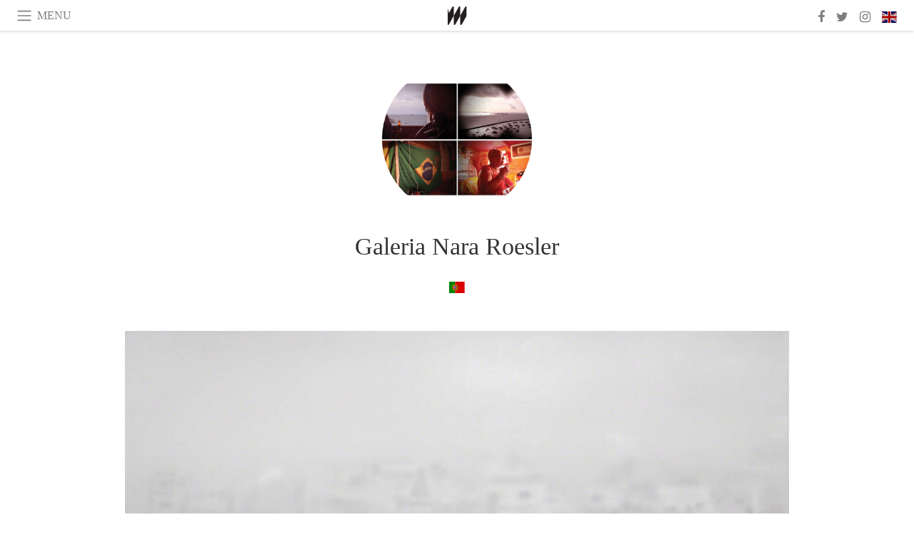

--- FILE ---
content_type: text/html; charset=utf-8
request_url: https://www.meer.com/galeria-nara-roesler-sao-paulo/artworks/89321
body_size: 18001
content:
<!DOCTYPE html><html data-google-maps-locale="en" lang="en"><head prefix="og: http://ogp.me/ns#"><meta charset="utf-8" /><meta content="IE=Edge" http-equiv="X-UA-Compatible" /><meta content="width=device-width, initial-scale=1.0, user-scalable=yes, shrink-to-fit=no" name="viewport" /><meta content="yes" name="apple-mobile-web-app-capable" /><meta content="yes" name="mobile-web-app-capable" /><meta content="black-translucent" name="apple-mobile-web-app-status-bar-style" /><meta content="telephone=no" name="format-detection" /><title>Melanie Smith, Parres 13, 2006-2007. Courtesy of Galeria Nara Roesler | Galeria Nara Roesler</title><!-- https://realfavicongenerator.net/ -->
<link rel="apple-touch-icon" sizes="180x180" href="/apple-touch-icon.png">
<link rel="icon" type="image/png" sizes="32x32" href="/favicon-32x32.png">
<link rel="icon" type="image/png" sizes="16x16" href="/favicon-16x16.png">
<link rel="manifest" href="/site.webmanifest">
<link rel="mask-icon" href="/safari-pinned-tab.svg" color="#5bbad5">
<meta name="apple-mobile-web-app-title" content="Meer.com">
<meta name="application-name" content="Meer.com">
<meta name="msapplication-TileColor" content="#603cba">
<meta name="theme-color" content="#ffffff">
<meta name="csrf-param" content="authenticity_token" />
<meta name="csrf-token" content="vZfd731ySL5+oGOYfR/OqItOWwvO+JUFJOE4v6icDcQgZRI9mE/aPp+gOcEF9pLShAwYFt0NJEe/MrU+55N08Q==" /><link rel="stylesheet" media="all" href="/assets/application-06238d188a1f2a696d1f41cdeb0c30def9ab07ab54eac219ebeb35a0690bc447.css" /><script src="/assets/application-ece62d362d312c4b7712cbacd321028c359efa0855c9f2238479fdf8d2a24ee2.js"></script><!-- Global site tag (gtag.js) - Google Analytics -->
<script async src="https://www.googletagmanager.com/gtag/js?id=G-JFMX46PLYP"></script>
<script>
  window.dataLayer = window.dataLayer || [];
  function gtag(){dataLayer.push(arguments);}
  gtag('js', new Date());

  gtag('config', 'G-JFMX46PLYP');
</script>
<link href="https://plus.google.com/+Wsimag" rel="publisher" /><meta name="description" /><link href="https://www.meer.com/galeria-nara-roesler-sao-paulo/artworks/89321" rel="canonical" /><meta content="summary_large_image" name="twitter:card" /><meta content="Melanie Smith, Parres 13, 2006-2007. Courtesy of Galeria Nara Roesler" name="twitter:title" /><meta name="twitter:description" /><meta content="@meerdotcom" name="twitter:site" /><meta content="https://media.meer.com/attachments/903ee2b26614084f23635e1680654062798bd5a7/store/fill/860/645/d737d2f4e51458d07e056f1af7693a2e44cc0b52b4438a7a28fb1f347b54/Melanie-Smith-Parres-13-2006-2007-Courtesy-of-Galeria-Nara-Roesler.jpg" name="twitter:image:src" /><meta content="https://media.meer.com/attachments/903ee2b26614084f23635e1680654062798bd5a7/store/fill/860/645/d737d2f4e51458d07e056f1af7693a2e44cc0b52b4438a7a28fb1f347b54/Melanie-Smith-Parres-13-2006-2007-Courtesy-of-Galeria-Nara-Roesler.jpg" property="og:image" /><meta content="860" property="og:image:width" /><meta content="645" property="og:image:height" /><meta content="article" property="og:type" /><meta content="Melanie Smith, Parres 13, 2006-2007. Courtesy of Galeria Nara Roesler" property="og:title" /><meta content="Meer" property="og:site_name" /><meta content="https://www.meer.com/galeria-nara-roesler-sao-paulo/artworks/89321" property="og:url" /><meta property="og:description" /><meta content="en_US" property="og:locale" /><meta content="2017-02-17T20:16:57Z" property="article:published_time" /><meta content="281980885296599" property="fb:app_id" /><meta content="https://www.facebook.com/meerdotcom" property="article:publisher" /><script type='text/javascript' src='//platform-api.sharethis.com/js/sharethis.js#property=5a91ca65d57467001383d06c&product=sop' async='async'></script>
</head><body class="with-fullscreen-navbar"><div class="fullscreen-navbar-container fixed-top undecorated-links"><nav class="navbar navbar-light navbar-expand fullscreen-navbar-line click-navbar-to-open-fullscreen-area"><button class="click-to-open-fullscreen-area" style="border: 0px; background: #fff; cursor: pointer;" type="button"><span class="navbar-toggler-icon"></span></button><div class="navbar-text click-to-open-fullscreen-area text-uppercase" style="padding-top: 0.1rem; padding-bottom: 0rem; cursor: pointer;">Menu</div><div class="navbar-nav fullscreen-navbar-nav-centered"><div class="nav-item navbar-w-logo"><a href="https://www.meer.com/en"><img alt="Meer" style="height: 26px" src="/assets/meer_black1_final-ea60fd7c832c8103dac082510cc5ee738a8885138309480f46d74fcbadb94a52.svg" /></a></div><div class="d-none d-sm-block"></div></div><ul class="navbar-nav ml-auto d-none d-sm-flex fullscreen-navbar-nav-right"><li class="nav-item"><a class="nav-link" href="https://www.facebook.com/meerdotcom"><i class="fa fa-facebook"></i></a></li><li class="nav-item"><a class="nav-link" href="https://twitter.com/meerdotcom"><i class="fa fa-twitter"></i></a></li><li class="nav-item"><a class="nav-link" href="https://www.instagram.com/meerdtcom"><i class="fa fa-instagram"></i></a></li><li class="nav-item"><a class="nav-link nav-language-flag click-to-open-fullscreen-area"><img alt="en" src="/assets/country-4x3/uk-ec548df897f28a824dfa03747339e070a59bbd95b8378ef1ebc3981df0a4f163.svg" /></a></li></ul></nav><div class="fullscreen-navbar-fullscreen-area click-navbar-to-open-fullscreen-area"><div class="container"><div class="row"><div class="col-0 col-md-2 col-lg-2 col-xl-3 click-to-open-fullscreen-area"></div><div class="col-12 col-md-8 col-lg-8 col-xl-6"><div class="row"><div class="col-0 col-sm-1 col-lg-2"></div><div class="col-12 col-sm-10 col-lg-8"><div class="text-center logotype-margin"><a href="https://www.meer.com/en"><img alt="Meer" style="width: 50%; margin-top: 34px; margin-bottom: 8px;" src="/assets/meer-logo-black-8cbdebd9c15e3fde3119dc305c3dc03e9bb75070978eb25dafe19e917cc962ad.svg" /></a></div></div></div><div class="row"><div class="col-0 col-sm-2 col-lg-3"></div><div class="col-12 col-sm-8 col-lg-6"><form action="https://www.meer.com/en/search" accept-charset="UTF-8" method="get"><input name="utf8" type="hidden" value="&#x2713;" /><div class="input-group"><input class="form-control" placeholder="Search" aria-label="Search" type="text" name="query" id="query" /><span class="input-group-btn"><button aria-label="Search" class="btn btn-secondary search-submit-button" style="border-color: #868e96 !important" type="button"><i aria-hidden="true" class="fa fa-search"></i></button></span></div></form></div></div><div class="row text-center headerless-line justify-content-center"><div class="col-auto col-sm px-2-col mb-1"><a href="https://www.meer.com/en">Magazine</a></div><div class="col-auto col-sm px-2-col mb-1"><a href="/en/calendar">Calendar</a></div><div class="col-auto col-sm px-2-col mb-1"><a href="/en/authors">Authors</a></div></div><h4 class="text-center mb-2">Categories</h4><div class="row text-center mb-4 justify-content-center"><div class="col-auto col-sm-6 col-lg-4 px-2-col mb-1"><div><a href="https://www.meer.com/en/architecture-and-design">Architecture &amp; Design</a></div></div><div class="col-auto col-sm-6 col-lg-4 px-2-col mb-1"><div><a href="https://www.meer.com/en/art">Art</a></div></div><div class="col-auto col-sm-6 col-lg-4 px-2-col mb-1"><div><a href="https://www.meer.com/en/culture">Culture</a></div></div><div class="col-auto col-sm-6 col-lg-4 px-2-col mb-1"><div><a href="https://www.meer.com/en/economy-and-politics">Economy &amp; Politics</a></div></div><div class="col-auto col-sm-6 col-lg-4 px-2-col mb-1"><div><a href="https://www.meer.com/en/entertainment">Entertainment</a></div></div><div class="col-auto col-sm-6 col-lg-4 px-2-col mb-1"><div><a href="https://www.meer.com/en/fashion">Fashion</a></div></div><div class="col-auto col-sm-6 col-lg-4 px-2-col mb-1"><div><a href="https://www.meer.com/en/feature">Feature</a></div></div><div class="col-auto col-sm-6 col-lg-4 px-2-col mb-1"><div><a href="https://www.meer.com/en/food-and-wine">Food &amp; Wine</a></div></div><div class="col-auto col-sm-6 col-lg-4 px-2-col mb-1"><div><a href="https://www.meer.com/en/science-and-technology">Science &amp; Technology</a></div></div><div class="col-auto col-sm-6 col-lg-4 px-2-col mb-1"><div><a href="https://www.meer.com/en/sport">Sport</a></div></div><div class="col-auto col-sm-6 col-lg-4 px-2-col mb-1"><div><a href="https://www.meer.com/en/travel">Travel</a></div></div><div class="col-auto col-sm-6 col-lg-4 px-2-col mb-1"><div><a href="https://www.meer.com/en/wellness">Wellness</a></div></div></div><h4 class="text-center mb-2">Profiles</h4><div class="row text-center mb-4 justify-content-center"><div class="col-auto col-sm-6 col-lg-4 px-2-col mb-1"><div><a href="/en/entities?type=5">Artists</a></div></div><div class="col-auto col-sm-6 col-lg-4 px-2-col mb-1"><div><a href="/en/entities?type=14">Associations</a></div></div><div class="col-auto col-sm-6 col-lg-4 px-2-col mb-1"><div><a href="/en/entities?type=10">Curators</a></div></div><div class="col-auto col-sm-6 col-lg-4 px-2-col mb-1"><div><a href="/en/entities?type=19">Fairs</a></div></div><div class="col-auto col-sm-6 col-lg-4 px-2-col mb-1"><div><a href="/en/entities?type=20">Festivals</a></div></div><div class="col-auto col-sm-6 col-lg-4 px-2-col mb-1"><div><a href="/en/entities?type=12">Foundations</a></div></div><div class="col-auto col-sm-6 col-lg-4 px-2-col mb-1"><div><a href="/en/entities?type=16">Galleries</a></div></div><div class="col-auto col-sm-6 col-lg-4 px-2-col mb-1"><div><a href="/en/entities?type=18">Libraries</a></div></div><div class="col-auto col-sm-6 col-lg-4 px-2-col mb-1"><div><a href="/en/entities?type=15">Museums</a></div></div><div class="col-auto col-sm-6 col-lg-4 px-2-col mb-1"><div><a href="/en/entities?type=22">Places</a></div></div><div class="col-auto col-sm-6 col-lg-4 px-2-col mb-1"><div><a href="/en/entities?type=13">Publishers</a></div></div><div class="col-auto col-sm-6 col-lg-4 px-2-col mb-1"><div><a href="/en/entities?type=17">Theatres</a></div></div></div></div><div class="col-0 col-md-2 col-lg-2 col-xl-3 click-to-open-fullscreen-area"></div></div><div class="row"><div class="col-0 col-sm-1 col-md-2 col-lg-3 col-xl-4 click-to-open-fullscreen-area"></div><div class="col-12 col-sm-10 col-md-8 col-lg-6 col-xl-4"><h4 class="text-center mb-2">Editions</h4><div class="row text-center edition-selector mb-4 justify-content-center"><div class="col-auto col-sm-4 mb-1 px-2-col"><div class="current"><span title="English"><a href="https://www.meer.com/en" lang="en"><img alt="en" src="/assets/country-4x3/uk-ec548df897f28a824dfa03747339e070a59bbd95b8378ef1ebc3981df0a4f163.svg" />English</a></span></div></div><div class="col-auto col-sm-4 mb-1 px-2-col"><div><span title="Spanish"><a href="https://www.meer.com/es" lang="es"><img alt="es" src="/assets/country-4x3/es-4c2d01e3cfe896cbcaa0edaf59cb79eacf48f7bd1b463c2ba667cff864479a60.svg" />Español</a></span></div></div><div class="col-auto col-sm-4 mb-1 px-2-col"><div><span title="French"><a href="https://www.meer.com/fr" lang="fr"><img alt="fr" src="/assets/country-4x3/fr-9dc10f74431a42978154d1f4e5709d5713eb3010e3dab1b4355def41f5cb2f40.svg" />Français</a></span></div></div><div class="col-auto col-sm-4 mb-1 px-2-col"><div><span title="German"><a href="https://www.meer.com/de" lang="de"><img alt="de" src="/assets/country-4x3/de-67c3d441eacc4745030486758654a626569b503d90fd248e9c33417f2e781d65.svg" />Deutsch</a></span></div></div><div class="col-auto col-sm-4 mb-1 px-2-col"><div><span title="Italian"><a href="https://www.meer.com/it" lang="it"><img alt="it" src="/assets/country-4x3/it-cfb16d45345e5d9ecd5443c0260d72110496de0049e3d78817c2329835a2d730.svg" />Italiano</a></span></div></div><div class="col-auto col-sm-4 mb-1 px-2-col"><div><span title="Portuguese"><a href="https://www.meer.com/pt" lang="pt"><img alt="pt" src="/assets/country-4x3/pt-d8f246ae139c60bade9fbe1047ce9c5e668be01c3b6d445fc87fbd0a328d2760.svg" />Português</a></span></div></div></div></div><div class="col-0 col-sm-1 col-md-2 col-lg-3 col-xl-4 click-to-open-fullscreen-area"></div></div></div></div></div><div class="container serif-font-family mb-4 pb-3"><div class="row justify-content-center mb-4"><div class="col-5 col-sm-4 col-md-3 col-xl-2"><a href="/galeria-nara-roesler-sao-paulo"><div class="image-new-container round-image-container"><div class="image" style="padding-bottom:100.0%"><img sizes="(min-width:1800px) 262px, (min-width:1550px) 220px, (min-width:1300px) 180px, (min-width:992px) 210px, (min-width:768px) 150px, (min-width:576px) 150px, 210px" srcset="//media.meer.com/attachments/5ea5381ca9b27c14e2629f1537b4162742e11616/store/fill/524/524/59271db715f86f34eeef208f734e03846038196dc1b9fdcd69c5ec5a774e/Galeria-Nara-Roesler.jpg 524w,//media.meer.com/attachments/d70db06e8f332d4c7fbd6364c5b6eed203d1f65a/store/fill/360/360/59271db715f86f34eeef208f734e03846038196dc1b9fdcd69c5ec5a774e/Galeria-Nara-Roesler.jpg 360w,//media.meer.com/attachments/557857be4c7bf0a55dd10aeaa61ea29520416489/store/fill/262/262/59271db715f86f34eeef208f734e03846038196dc1b9fdcd69c5ec5a774e/Galeria-Nara-Roesler.jpg 262w,//media.meer.com/attachments/2a2200a408db3027c7e8fa5f7f67612d146ca11b/store/fill/180/180/59271db715f86f34eeef208f734e03846038196dc1b9fdcd69c5ec5a774e/Galeria-Nara-Roesler.jpg 180w" alt="Galeria Nara Roesler" src="//media.meer.com/attachments/2a2200a408db3027c7e8fa5f7f67612d146ca11b/store/fill/180/180/59271db715f86f34eeef208f734e03846038196dc1b9fdcd69c5ec5a774e/Galeria-Nara-Roesler.jpg" /></div></div></a></div></div><div class="text-center mb-4"><h1 class="font-24 font-sm-28 font-lg-34"><a class="title-color" href="/galeria-nara-roesler-sao-paulo">Galeria Nara Roesler</a></h1></div><div class="row justify-content-center align-items-center"><div class="w-100 d-block d-lg-none"></div><div class="col-auto mb-2"><a aria-label="in portuguese" href="/galeria-nara-roesler-sao-paulo/pt"><img class="brightness-085" style="display: inline-block; margin-bottom: 4px; height: 16px;" alt="pt" src="/assets/country-4x3/pt-d8f246ae139c60bade9fbe1047ce9c5e668be01c3b6d445fc87fbd0a328d2760.svg" /></a></div></div></div><div class="container serif-font-family mb-5"><div class="row"><div class="col-xl-9 col-hp-9 col-hd-10 mb-3 mb-xl-5"><div class="image-new-container"><div class="image" style="padding-bottom:75.0%"><img sizes="(min-width:1800px) 1284px, (min-width:1550px) 1095px, (min-width:1300px) 915px, (min-width:992px) 690px, (min-width:768px) 690px, (min-width:576px) 510px, 545px" srcset="//media.meer.com/attachments/bd6b0d916c69ed697afd47e0477bc0fd5d4814da/store/fill/1830/1373/d737d2f4e51458d07e056f1af7693a2e44cc0b52b4438a7a28fb1f347b54/Melanie-Smith-Parres-13-2006-2007-Courtesy-of-Galeria-Nara-Roesler.jpg 1830w,//media.meer.com/attachments/80065ac071fff2c5fcab5747b4266d36d26aafba/store/fill/1380/1035/d737d2f4e51458d07e056f1af7693a2e44cc0b52b4438a7a28fb1f347b54/Melanie-Smith-Parres-13-2006-2007-Courtesy-of-Galeria-Nara-Roesler.jpg 1380w,//media.meer.com/attachments/e2ed68853015ad2a4064f63de70256be26bdff9f/store/fill/1095/821/d737d2f4e51458d07e056f1af7693a2e44cc0b52b4438a7a28fb1f347b54/Melanie-Smith-Parres-13-2006-2007-Courtesy-of-Galeria-Nara-Roesler.jpg 1095w,//media.meer.com/attachments/389c9ef89b53876ad3c4029d8c86836b723bfac2/store/fill/690/518/d737d2f4e51458d07e056f1af7693a2e44cc0b52b4438a7a28fb1f347b54/Melanie-Smith-Parres-13-2006-2007-Courtesy-of-Galeria-Nara-Roesler.jpg 690w,//media.meer.com/attachments/e3f57f6279973b27b30f83b327e48a68c9f73db2/store/fill/545/409/d737d2f4e51458d07e056f1af7693a2e44cc0b52b4438a7a28fb1f347b54/Melanie-Smith-Parres-13-2006-2007-Courtesy-of-Galeria-Nara-Roesler.jpg 545w" alt="Melanie Smith, Parres 13, 2006-2007. Courtesy of Galeria Nara Roesler" src="//media.meer.com/attachments/e2ed68853015ad2a4064f63de70256be26bdff9f/store/fill/1095/821/d737d2f4e51458d07e056f1af7693a2e44cc0b52b4438a7a28fb1f347b54/Melanie-Smith-Parres-13-2006-2007-Courtesy-of-Galeria-Nara-Roesler.jpg" /></div></div></div><div class="col-xl-3 col-hp-3 col-hd-2 mb-3"><div class="mb-4"></div><div class="mb-3"><div class="font-16">Publication</div><div class="font-24"><a class="first-highlight-color" href="https://www.meer.com/en/23576-metropole">Metrópole</a></div></div><div class="mb-3"><div class="font-16">Gallery</div><div class="font-24"><a class="first-highlight-color" href="/galeria-nara-roesler-sao-paulo/en">Galeria Nara Roesler</a></div></div></div></div><div class="text-center"><div class="sharethis-inline-share-buttons"></div></div></div><div class="container mb-4 pt-5"><div class="text-center lightgrey-color"><div class="font-28">Subscribe</div><div class="font-16 mb-2 smaller-line-height mb-4">Get updates on the Galeria Nara Roesler</div></div><form class="new_subscription" id="new_subscription" action="/en/subscriptions" accept-charset="UTF-8" method="post"><input name="utf8" type="hidden" value="&#x2713;" /><input type="hidden" name="authenticity_token" value="TOzd+O1OZrXBhLJXeGAFTdj6lcKJsvjgH73f6IHzshju1hWOY9hV16cI/tfHfQGDxwy3RboQbAhYshSdhFU8pw==" /><input value="353" type="hidden" name="subscription[entity_id]" id="subscription_entity_id" /><div class="form-row mb-4 align-items-center justify-content-center"><div class="col col-sm-auto form-group"><input class="form-control off-form-control-sm" placeholder="Email address" autocomplete="email" required="required" pattern=".{5,1024}" type="email" name="subscription[email]" id="subscription_email" /></div><div class="w-100 d-block d-sm-none"></div><div class="col-auto form-group"><input type="submit" name="commit" value="Subscribe" class="form-control off-form-control-sm" data-disable-with="Subscribe" /></div></div></form><div class="text-center font-26 pb-3"><a aria-label="Facebook" class="lightgrey-color px-2" href="https://www.facebook.com/meerdotcom" target="_blank"><i class="fa fa-facebook"></i></a><a aria-label="Twitter" class="lightgrey-color px-2" href="https://twitter.com/meerdotcom" target="_blank"><i class="fa fa-twitter"></i></a><a aria-label="Instagram" class="lightgrey-color px-2" href="https://www.instagram.com/meerdtcom" target="_blank"><i class="fa fa-instagram"></i></a></div></div></body></html>